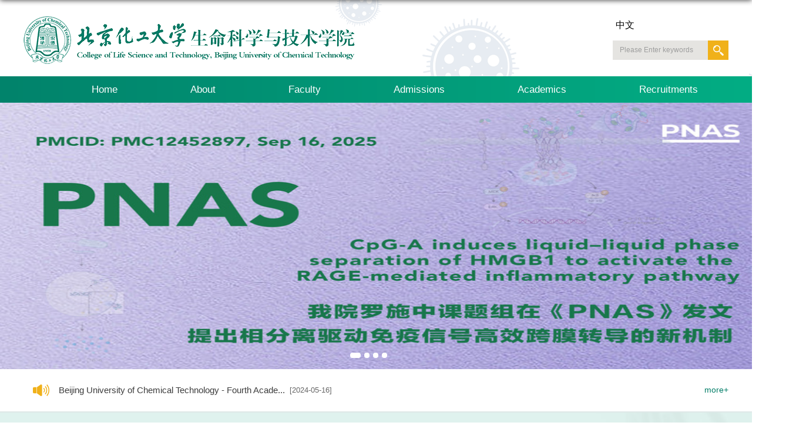

--- FILE ---
content_type: text/html
request_url: https://en-life.buct.edu.cn/main.htm
body_size: 4749
content:
<!DOCTYPE html>
<html>
<head>
<meta charset="utf-8">
<meta name="renderer" content="webkit" />
<meta http-equiv="X-UA-Compatible" content="IE=edge,chrome=1">
<meta name="viewport" content="width=1200"/>
<title>生命科学与技术学院英文网</title>
<meta name="keywords" content="生命科学与技术学院">
<meta name="description" content="北京化工大学" >

<link type="text/css" href="/_css/_system/system.css" rel="stylesheet"/>
<link type="text/css" href="/_upload/site/1/style/1/1.css" rel="stylesheet"/>
<link type="text/css" href="/_upload/site/00/1e/30/style/56/56.css" rel="stylesheet"/>
<link type="text/css" href="/_js/_portletPlugs/sudyNavi/css/sudyNav.css" rel="stylesheet" />
<link type="text/css" href="/_js/_portletPlugs/datepicker/css/datepicker.css" rel="stylesheet" />
<link type="text/css" href="/_js/_portletPlugs/simpleNews/css/simplenews.css" rel="stylesheet" />

<script language="javascript" src="/_js/jquery.min.js" sudy-wp-context="" sudy-wp-siteId="30"></script>
<script language="javascript" src="/_js/jquery.sudy.wp.visitcount.js"></script>
<script type="text/javascript" src="/_js/_portletPlugs/sudyNavi/jquery.sudyNav.js"></script>
<script type="text/javascript" src="/_js/_portletPlugs/datepicker/js/jquery.datepicker.js"></script>
<script type="text/javascript" src="/_js/_portletPlugs/datepicker/js/datepicker_lang_US.js"></script>
<script type="text/javascript" src="/_upload/tpl/00/6c/108/template108/extends/extends.js"></script>
<script type="text/javascript" src="/_upload/tpl/00/6c/108/template108/js/jquery.cookie.js"></script>
<link rel="stylesheet" href="/_upload/tpl/00/6c/108/template108/style.css" type="text/css" />
<link href="/_upload/tpl/00/6c/108/template108/favicon.ico" type="image/x-icon" rel="shortcut icon" />
<!--[if lt IE 9]>
<script src="/_upload/tpl/00/6c/108/template108/extends/libs/html5.js"></script>
<![endif]-->
</head>
<body class="main">
<!--Start||head-->
<div class="wrapper header" id="header">
	<div class="inner">
		<div class="mod clearfix">
			<div class="head-left" frag="面板01">
				<!--logo开始-->
				<div class="sitelogo" frag="窗口01" portletmode="simpleSiteAttri">
					<a href="/main.htm" title="返回生命科学与技术学院英文网首页"><img border='0' src='/_upload/site/00/1e/30/logo.png' /></a> 
				</div>
				<!--//logo结束-->
			</div>
			<div class="head-right">
				<div class="site-lang clearfix" frag="窗口02"> 
					
						
						<ul class="clearfix">
							
							<li class="links i1"><a href="https://life.buct.edu.cn/" target="_blank">中文</a> </li>
							
						</ul>
						
					
				</div>
				<div class="searchbox" frag="窗口03" portletmode="search">
					<form method="POST" action="/_web/_search/api/search/new.rst?locale=en_US&request_locale=en_US&_p=YXM9MzAmdD0xMDgmZD00MzUmcD0xJm09U04m" target="_blank" onsubmit="if ($('#keyword').val() === 'Please Enter keywords') { $('#keyword').val(''); }">
    <div class="wp_search">
        <table>
            <tr>
                <td height="25px">
                    <input id="keyword" name="keyword" style="width: 150px" class="keyword" type="text" value="Please Enter keywords" onfocus="if (this.value === 'Please Enter keywords') { this.value = ''; }"
                           onblur="if (this.value === '') { this.value = 'Please Enter keywords'; }" />
                </td>
                <td>
                    <input name="btnsearch" class="search_en" type="submit" value=""/>
                </td>
            </tr>
        </table>
    </div>
</form>
				</div>			
			</div>
		</div>
	</div>
</div>
<!--End||head-->
<!--Start||nav-->
<div class="wrapper nav wp-navi" id="nav">
	<div class="inner clearfix">
		<div class="wp-panel">
			<div class="wp-window" frag="窗口1">
				
					
					<ul class="wp-menu">
						<li class="menu-item i1"><a class="menu-link" href="http://en-life.buct.edu.cn/main.htm" target="_self">Home</a>
							
						</li>
						
						<li class="menu-item i2"><a class="menu-link" href="/2435/list.htm" target="_self">About</a>
							
							<ul class="sub-menu ">
								
								<li class="sub-item i2-1"><a class="sub-link" href="/3823/list.htm" target="_self">Introduction</a></li>
								
								<li class="sub-item i2-2"><a class="sub-link" href="/3824/list.htm" target="_self">Leadership</a></li>
								
								<li class="sub-item i2-3"><a class="sub-link" href="/3825/list.htm" target="_self">Successive Leadership</a></li>
								
								<li class="sub-item i2-4"><a class="sub-link" href="/3826/list.htm" target="_self">History</a></li>
								
								<li class="sub-item i2-5"><a class="sub-link" href="/3827/list.htm" target="_self">Organization</a></li>
								
								<li class="sub-item i2-6"><a class="sub-link" href="/3828/list.htm" target="_self">Committee</a></li>
								
								<li class="sub-item i2-7"><a class="sub-link" href="/3829/list.htm" target="_self">Contact Us</a></li>
								
							</ul>
							
						</li>
						
						<li class="menu-item i3"><a class="menu-link" href="/2436/list.htm" target="_self">Faculty</a>
							
							<ul class="sub-menu ">
								
								<li class="sub-item i3-1"><a class="sub-link" href="/3830/list.htm" target="_self">Overview</a></li>
								
								<li class="sub-item i3-2"><a class="sub-link" href="/3831/list.htm" target="_self">Outstanding Talents</a></li>
								
								<li class="sub-item i3-3"><a class="sub-link" href="/2454/list.htm" target="_self">Professors</a></li>
								
								<li class="sub-item i3-4"><a class="sub-link" href="/3832/list.htm" target="_self">Associate Professor</a></li>
								
								<li class="sub-item i3-5"><a class="sub-link" href="/3833/list.htm" target="_self">Lecturer</a></li>
								
								<li class="sub-item i3-6"><a class="sub-link" href="/3834/list.htm" target="_self">Postdoc</a></li>
								
								<li class="sub-item i3-7"><a class="sub-link" href="/3835/list.htm" target="_self">Alumni</a></li>
								
							</ul>
							
						</li>
						
						<li class="menu-item i4"><a class="menu-link" href="/2437/list.htm" target="_self">Admissions</a>
							
							<ul class="sub-menu ">
								
								<li class="sub-item i4-1"><a class="sub-link" href="/3836/list.htm" target="_self">Graduate Admission</a></li>
								
								<li class="sub-item i4-2"><a class="sub-link" href="/3837/list.htm" target="_self">Doctoral Admission</a></li>
								
							</ul>
							
						</li>
						
						<li class="menu-item i5"><a class="menu-link" href="/2438/list.htm" target="_self">Academics</a>
							
							<ul class="sub-menu ">
								
								<li class="sub-item i5-1"><a class="sub-link" href="/3838/list.htm" target="_self">Research Fields</a></li>
								
								<li class="sub-item i5-2"><a class="sub-link" href="/3839/list.htm" target="_self">Research Achievements</a></li>
								
								<li class="sub-item i5-3"><a class="sub-link" href="/3840/list.htm" target="_self">Academic News</a></li>
								
							</ul>
							
						</li>
						
						<li class="menu-item i6"><a class="menu-link" href="/2440/list.htm" target="_self">Recruitments</a>
							
						</li>
						
					</ul>
					
				
			</div>
		</div>
	</div>
</div>
<!--End||nav-->
<!--Start||focus-->
<div class="mbanner" id="banner">
	<div class="inner clearfix">
		<div frag="窗口2">
			<div class="focus"></div>
			<script type="text/javascript">
				var w2imgJsons = [
				
				{
					title:"PNAS",
					src:"/_upload/article/images/10/82/88a4c2984ee39cccebad4f61f31b/336ee3de-39f0-441a-acf4-31dd9c36d03b.jpg",
					url:"/2025/1217/c2441a215928/page.htm"
				},
				
				{
					title:"science",
					src:"/_upload/article/images/60/ba/3549463b4ccdb6b86cebb6f0080b/22035d73-5777-48aa-8621-2c89f6cd17ea.jpg",
					url:"/2025/1117/c2441a214504/page.htm"
				},
				
				{
					title:"我校冯越课题组在《Cell》发文揭示细菌中首个针对巨型噬菌体的防御系统",
					src:"/_upload/article/images/a5/8f/0ff9e6f54b59ac01582ecd510dce/06d09070-e9bf-421e-9a09-9dd30224abd5.jpg",
					url:"/2025/1217/c2441a215924/page.htm"
				},
				
				{
					title:"【测试banner1】",
					src:"/_upload/article/images/5f/a6/219b26c0425da4ed4f639b75eedd/041bc456-eae7-4d64-8b05-3b6f2c1fc552.jpg",
					url:"/2019/1030/c2441a98650/page.htm"
				},
				
				{}
				];
				w2imgJsons.pop();							
			</script>
		</div>
	</div>
</div>
<!--End||focus-->
<!--Start||content-->
<div class="wrapper main1" id="container-1">
	<div class="inner">
		<div class="mod clearfix">
			<div class="post-11 mbox" frag="窗口11">				
				<div class="con link_text">
					
						<ul class="news_list clearfix">
							
							<li class="news i1 clearfix">
								<div class="news_wz">
									<div class="news_con">
										<span class="news_title"><a href='/2024/0516/c2442a192097/page.htm' target='_blank' title='Beijing University of Chemical Technology - Fourth Academic Exchange Conference Notice at Sino-Japanese Friendship Hospital.'>Beijing University of Chemical Technology - Fourth Acade...</a></span>
										<span class="news_time">[2024-05-16]</span>
									</div>
								</div>
							</li>
								
						</ul>
					
				</div>
				<div class="more_btn" frag="按钮" type="更多"> <a href="/2442/list.htm" class="w11_more"><span class="more_text" frag="按钮内容">more+</span></a></div>
			</div>
		</div>
	</div>
</div>

<div class="wrapper main2" id="container-2">
	<div class="inner">
		<div class="block21 fr">
        	<div frag="面板21">
          		<div class="post post3" frag="窗口21">
            		<div class="tt">
						<h3 class="tit"><span class="tt_bg tt_bg_left fl"><img src="/_upload/tpl/00/6c/108/template108/images/tt_left.png"></span><a class="title fl" href="http://en-life.buct.edu.cn/2444/list.htm">NEWS & EVENTS</a> <span class="tt_bg fl"><img src="/_upload/tpl/00/6c/108/template108/images/tt_right.png"></span></h3>
						
					</div>
            		<div class="con">
		              
		                <script type="text/javascript">
							var xnxw = [
							
							{
							title:"<a href='/2025/1211/c2444a215692/page.htm' target='_blank' title='Preview: Indoor Plant Cultivation and Mental Health Lecture & Hands-On Activity'>Preview: Indoor Plant Cultivation and Mental Health Lecture & Hands-On A...</a>",
							img:"/_upload/article/images/02/9d/00dc4a604eb88923e72b793b5223/cee67a7c-a56a-4c2f-b82c-a9b339147786_s.jpg",
							abstract:"<a href='/2025/1211/c2444a215692/page.htm' target='_blank' title='Preview: Indoor Plant Cultivation and Mental Health Lecture & Hands-On Activity'>Feeling like your free time is dominated by screens? Longing to connect with vibrant life but feeling disconnected from nature? Don&#39;t let stress rob your life of color! On December 17th, Room 302 of the Science a...</a>",
							date:"2025-12-11 10:24:14",  
							link:"/2025/1211/c2444a215692/page.htm"
							},
							
							{
							title:"<a href='/2025/1211/c2444a215695/page.htm' target='_blank' title='Freshman Cup Competition Wrap-Up'>Freshman Cup Competition Wrap-Up</a>",
							img:"/_upload/article/images/03/4c/4e26a5c84de18d3c59abb9a1de4c/0ca2ccbd-4c2e-4010-b982-afa917edb6b1_s.jpg",
							abstract:"<a href='/2025/1211/c2444a215695/page.htm' target='_blank' title='Freshman Cup Competition Wrap-Up'>After over a month of thrilling competition, the Freshman Cup has come to a close. The freshmen from the School of Life Sciences achieved outstanding results: the basketball team advanced to the knockout stage, the v...</a>",
							date:"2025-12-02 10:49:00",  
							link:"/2025/1211/c2444a215695/page.htm"
							},
							
							{
							title:"<a href='/2025/1211/c2444a215697/page.htm' target='_blank' title='Call for Fun Experiments'>Call for Fun Experiments</a>",
							img:"/_upload/article/images/2b/67/65d290db432c9895b4cf4f2faf40/f9c5f2c4-1bc2-494a-b419-a484e4b5ff43_s.png",
							abstract:"<a href='/2025/1211/c2444a215697/page.htm' target='_blank' title='Call for Fun Experiments'>Bio Buddy is here with an ultra-fun call for submissions!Ever feel like biology experiments = repetitive centrifuging, PCR, and plate spreading? Or stuck in textbook “classic procedures”?No No NoReal biology experi...</a>",
							date:"2025-11-30 10:58:58",  
							link:"/2025/1211/c2444a215697/page.htm"
							},
							
             				{}
							];
							xnxw.pop();							
		                </script>
		              
		              <div class="news_list zdy-2 xnxw xnxw-news clearfix" data-index="1"> 
		           
		              </div>
		            </div>
        			<div class="clear"></div>
      			</div>
    		</div>
  		</div>
	</div>
</div>

<div class="wrapper main3" id="container-3">
	<div class="inner">
		<div class="post post4 post-31 mbox" frag="窗口31">
			<div class="tt">
				<h3 class="tit"><span class="tt_bg tt_bg_left fl"><img src="/_upload/tpl/00/6c/108/template108/images/tt_left.png"></span><a class="title fl" href="http://en-life.buct.edu.cn/ACADEMICLECTURES/list.htm">ACADEMIC LECTURES</a> <span class="tt_bg fl"><img src="/_upload/tpl/00/6c/108/template108/images/tt_right.png"></span></h3>
				
			</div>
			<div class="con">
									<ul class="news_list clearfix">
						
						<li class="news i1 clearfix">
							<div class="news_imgs"><a href='/2025/1217/c2472a215921/page.htm' target='_blank' title='Detection and Antimicrobial Resistance of Pathogenic Microorganisms'><img src='/_upload/article/images/a6/3f/d621b37148d98056c2661a41a47d/0cec5a1f-43f0-477d-b4bd-bfb4096ae99c.jpg' width='200' /></a></div>
							<div class="news_wz">
								<div class="news_con">
									<div class="news_title"><a href='/2025/1217/c2472a215921/page.htm' target='_blank' title='Detection and Antimicrobial Resistance of Pathogenic Microorganisms'>Detection and Antimicrobial Resistance of Pathogenic Microorganisms</a></div>
									<div class="news_time">TIME：2025.12.26</div>
									<div class="news_time">ADDRESS：</div>
									<div class="news_time">Reporting person：Lu Binghuai</div>

								</div>
							</div>
						</li>
						
						<li class="news i2 clearfix">
							<div class="news_imgs"><a href='/2025/1217/c2472a215922/page.htm' target='_blank' title='Efficient Teaching Methods Based on Learning Science'><img src='/_upload/article/images/4a/e5/78c303914bb28d8dd5250b27ada1/b7f1c3fb-c120-46b3-9d85-8eb6c25b7781.jpg' width='200' /></a></div>
							<div class="news_wz">
								<div class="news_con">
									<div class="news_title"><a href='/2025/1217/c2472a215922/page.htm' target='_blank' title='Efficient Teaching Methods Based on Learning Science'>Efficient Teaching Methods Based on Learning Science</a></div>
									<div class="news_time">TIME：2025.12.19</div>
									<div class="news_time">ADDRESS：</div>
									<div class="news_time">Reporting person：Wang Jue</div>

								</div>
							</div>
						</li>
						
						<li class="news i3 clearfix">
							<div class="news_imgs"><a href='/2025/1211/c2472a215682/page.htm' target='_blank' title='Biocatalysis Meets AI: The Prelude'><img src='/_upload/article/images/78/fa/aa1a99444579864bcfa62d1a9b55/7489be1a-b9df-4a88-8df6-31ec6562995d.jpg' width='200' /></a></div>
							<div class="news_wz">
								<div class="news_con">
									<div class="news_title"><a href='/2025/1211/c2472a215682/page.htm' target='_blank' title='Biocatalysis Meets AI: The Prelude'>Biocatalysis Meets AI: The Prelude</a></div>
									<div class="news_time">TIME：2025.12.12,9:30am</div>
									<div class="news_time">ADDRESS：Conference Cent</div>
									<div class="news_time">Reporting person：Cui Haiyang</div>

								</div>
							</div>
						</li>
						
						<li class="news i4 clearfix">
							<div class="news_imgs"><a href='/2025/1211/c2472a215694/page.htm' target='_blank' title='Regulation of GABAergic Transmission by Neurotrophin-1 (NRG1), a Depression Risk Gene, and Its Receptor ErbB4'><img src='/_upload/article/images/3c/c8/3bbf64424bba8fa2c2229f7db8cb/710711c6-a60b-4869-9614-6a9be83b02f6.jpg' width='200' /></a></div>
							<div class="news_wz">
								<div class="news_con">
									<div class="news_title"><a href='/2025/1211/c2472a215694/page.htm' target='_blank' title='Regulation of GABAergic Transmission by Neurotrophin-1 (NRG1), a Depression Risk Gene, and Its Receptor ErbB4'>Regulation of GABAergic Transmission by Neurotrophin-1 (NRG1), a Depress...</a></div>
									<div class="news_time">TIME：2025.12.3</div>
									<div class="news_time">ADDRESS：</div>
									<div class="news_time">Reporting person：Mei Lin</div>

								</div>
							</div>
						</li>
						
					</ul>							
				
			</div>
		</div>	
	</div>
</div>
<div class="wrapper main4" id="container-4">
	<div class="inner">
		
	</div>
</div>
<div class="wrapper main5" id="container-5">
	<div class="inner">
		<div class="post post4 post-51 mbox" frag="窗口51">
			<div class="tt">
				<h3 class="tit"><span class="tt_bg tt_bg_left fl"><img src="/_upload/tpl/00/6c/108/template108/images/tt_left.png"></span><span class="title fl" frag="标题">Public Platform</span><span class="tt_bg fl"><img src="/_upload/tpl/00/6c/108/template108/images/tt_right.png"></span> </h3>
				
			</div>
			<div class="con">
				
					<ul class="news_list clearfix">
						
						<li class="news i1 clearfix">
							<div class="news_imgs"><img src='/_upload/article/images/34/4c/750cafbb4059a99816301b1a0c8d/f05f8ea0-d86a-49ae-a29d-c77788a7556f_s.png' width='320' /></div>
							<div class="news_title"> WeChat Public Number: BUCT Biosphere</div>
						</li>
						
						<li class="news i2 clearfix">
							<div class="news_imgs"><img src='/_upload/article/images/8f/7e/f1a175de496b88cb05fb2514a980/f03e6233-ac0e-49f7-836d-397069c12881_s.png' width='320' /></div>
							<div class="news_title">WeChat Public Number: BUCT School of Life</div>
						</li>
						
					</ul>							
				
			</div>
		</div>	
	</div>
</div>
<!--End||content-->
<!--Start||footer-->
<div class="wrapper footer" id="footer">
	<div class="inner">
		<div class="mod clearfix">
			<div frag="窗口90" portletmode="simpleSiteAttri">
				<p class="copyright"><span>ADDRESS：Beijing University of Chemical Technology,Beijing,China.</span><span>POSTCODE：100029</span></p>
				<p class="copyright"><span>TEL：010-64451781</span>EMAIL：buctsmxy@126.com</p>
			</div>
		</div>
	</div>
</div>
<!--End||footer-->
</body>
<script type="text/javascript" src="/_upload/tpl/00/6c/108/template108/js/comcus.js"></script>
<script type="text/javascript" src="/_upload/tpl/00/6c/108/template108/js/main.js"></script>

</html>



 <img src="/_visitcount?siteId=30&type=1&columnId=30" style="display:none" width="0" height="0"/>

--- FILE ---
content_type: application/javascript
request_url: https://en-life.buct.edu.cn/_upload/tpl/00/6c/108/template108/js/main.js
body_size: 713
content:
$(function(){
	/*主大图切换*/
	$(".mbanner .focus").sudyfocus({      
		p:2,
		zWidth:1145,
		zHeight:406,
		title:{
			isAutoWidth: false,
			active:false
		},
		 text:{
			 active: false,
			 isAutoHeight: false,
			 href: false
		},
		response: true,
		speed:700, 
		pagination: true,
		navigation: false,
		isNavHover: false,
		href:true,
		effect: 'fade'
	});

	/*友情链接下拉*/
	$(".botlinks").each(function(index, el){
		$(el).find(".links-wrap").hover(function(){
			$(this).addClass('wrap-open').children('.link-items').stop(true,true).slideDown(300);
		},function(){
			$(this).removeClass('wrap-open').children('.link-items').stop(true,true).slideUp(100);
		});
	});
	function filterDataImg(data, filter, num){
		var _data = data.slice(0);
		var _dataImg = $.map(data, function(val, i){
			if(val.img&&$.inArray(i, filter)===-1)
				return i;
		});
		var id = 0;
		$.each(filter, function(index, j){
			if(!data[j].img){
				var temp = $.extend(true, {}, data[j]);
				if(_dataImg[id]){
					data[j] = _data[_dataImg[id]];
					data[_dataImg[id]] = temp;
					id++;
				}
			}
		});
		return data.slice(0,num);
	}	
	function showxnxw(data, cookie){
		if(!data||!data.length)
			return;
		$(".xnxw-news").empty();
		var html = "<ul class=\"clearfix\">";
		$.each(data, function(index, val){
			var i = index%3;
		
			if(i===0){
				html += '<li class="news-box clearfix"><div class="qbox">';
			}
			if(val.img !== ""){
				//html +="<div class='news n"+index+" clearfix'><div class='slt' ><a href='"+val.link+"' target='_blank' title='"+val.title+"' ><div class='imgs' style='background-image:url("+val.img+")'></div></a></div><div class='bt'><a href='"+val.link+"' target='_blank' title='"+val.title+"'>"+val.title+"</a></div><div class='time'>"+val.date+"</div><div class='nr'><a href='"+val.link+"' target='_blank' title='"+val.abstract+"' >"+val.abstract+"</a></div></div>";  
				html +="<div class='news n"+index+" clearfix'><div class='slt pr'><a href='"+val.link+"' target='_blank' title=''><div class='imgs' style='background-image:url("+val.img+");filter: progid:DXImageTransform.Microsoft.AlphaImageLoader( src="+val.img+",sizingMethod=scale); '></div></a><div class='bt'>"+val.title+"</div></div><div class='nr'>"+val.abstract+"</div></div>";  
			}else{
				//html +="<div class='news n"+index+" clearfix'><div class='bt'><a href='"+val.link+"' target='_blank' title='"+val.title+"'>"+val.title+"</a></div><div class='time'>"+val.date+"</div><div class='nr'><a href='"+val.link+"' target='_blank' title='"+val.abstract+"' >"+val.abstract+"</a></div></div>";  
				html +="<div class='news n"+index+" clearfix'><div class='bt'>"+val.title+"</div><div class='time'>"+val.date+"</div><div class='nr'>"+val.abstract+"</div></div>";  
			}
			if(index&&i===0){ 
				if(index===data.length-1){
					html += '</div></li>';
				}
			}else{
				if(index===data.length-1){
					html += '</div></li>';
				}
			}
		});
		
		html +="</ul>";
		
		$(".xnxw").html(html);
		
		$(".zdy-2>ul").sudyScroll({
			width: 1300,		
			height: 465,	
			display: 1,		
			step: 1,		
			dir:"x",		
			auto:false,		
			speed:500,		
			hoverPause:5000,		
			navigation:true,		
			navTrigger:"click", 	
			pagination:false,		
			pagTrigger:"mouseenter"  
		});		
	}	
	showxnxw(filterDataImg(xnxw,[],12));

});
